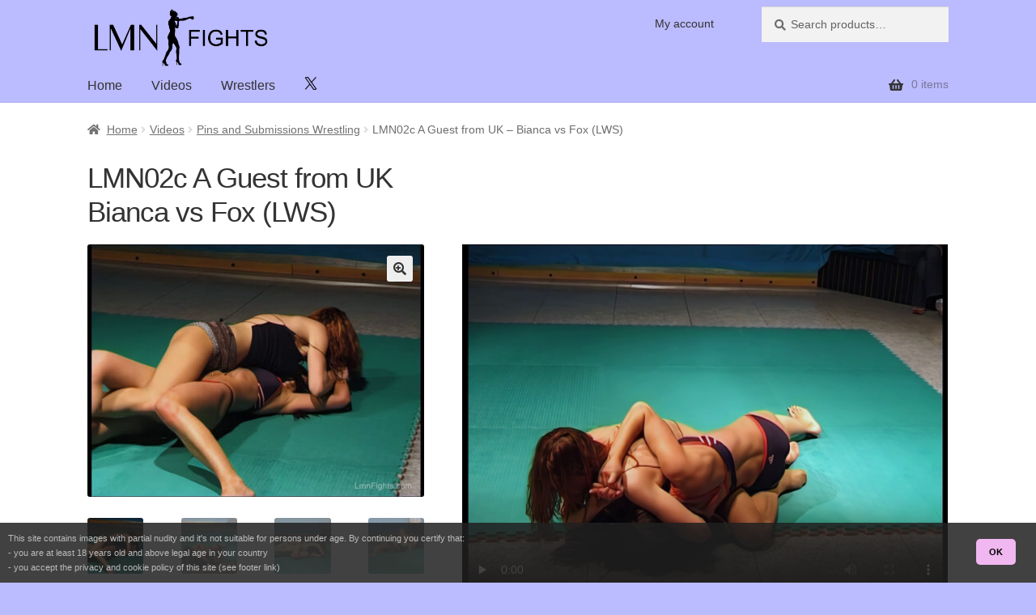

--- FILE ---
content_type: text/html; charset=UTF-8
request_url: https://www.lmnfights.com/lmn/video/lmn02c-guest-from-uk/
body_size: 13680
content:
<!doctype html>
<html lang="en-US">
<head>
<meta charset="UTF-8">
<meta name="viewport" content="width=device-width, initial-scale=1">
<link rel="profile" href="http://gmpg.org/xfn/11">
<link rel="pingback" href="https://www.lmnfights.com/lmn/xmlrpc.php">

<meta name='robots' content='index, follow, max-image-preview:large, max-snippet:-1, max-video-preview:-1' />
<meta name="rating" content="RTA-5042-1996-1400-1577-RTA"><script type="speculationrules">{"prefetch":[{"where":{"href_matches":["/lmn/video/*","/lmn/list/*"]},"eagerness":"moderate"}]}</script>
	<!-- This site is optimized with the Yoast SEO plugin v26.7 - https://yoast.com/wordpress/plugins/seo/ -->
	<title>LMN02c A Guest from UK - Bianca vs Fox (LWS) - LmnFights</title>
	<link rel="canonical" href="https://www.lmnfights.com/lmn/video/lmn02c-guest-from-uk/" />
	<meta property="og:locale" content="en_US" />
	<meta property="og:type" content="article" />
	<meta property="og:title" content="LMN02c A Guest from UK - Bianca vs Fox (LWS) - LmnFights" />
	<meta property="og:description" content="Bianca (LMN Fights, Italy &#8211; 168 cm, 54 Kg, miniskirt, top and pantyhose) vs Fox (LWS, London Wrestling Studio, UK &#8211; 161 cm, 51 Kg, blue/red bikini) Pins and submissions Pantyhose vs Bikini The tension of a battle between Italy and England. This is the first time LMN organizeswrestling matches jointly with another producer, in [&hellip;]" />
	<meta property="og:url" content="https://www.lmnfights.com/lmn/video/lmn02c-guest-from-uk/" />
	<meta property="og:site_name" content="LmnFights" />
	<meta property="article:modified_time" content="2025-09-23T11:39:51+00:00" />
	<meta property="og:image" content="https://www.lmnfights.com/lmn/wp-content/uploads/sites/4/LMN02c_04.jpg" />
	<meta property="og:image:width" content="1440" />
	<meta property="og:image:height" content="1080" />
	<meta property="og:image:type" content="image/jpeg" />
	<meta name="twitter:card" content="summary_large_image" />
	<script type="application/ld+json" class="yoast-schema-graph">{"@context":"https://schema.org","@graph":[{"@type":"WebPage","@id":"https://www.lmnfights.com/lmn/video/lmn02c-guest-from-uk/","url":"https://www.lmnfights.com/lmn/video/lmn02c-guest-from-uk/","name":"LMN02c A Guest from UK - Bianca vs Fox (LWS) - LmnFights","isPartOf":{"@id":"https://www.lmnfights.com/lmn/#website"},"primaryImageOfPage":{"@id":"https://www.lmnfights.com/lmn/video/lmn02c-guest-from-uk/#primaryimage"},"image":{"@id":"https://www.lmnfights.com/lmn/video/lmn02c-guest-from-uk/#primaryimage"},"thumbnailUrl":"https://www.lmnfights.com/lmn/wp-content/uploads/sites/4/LMN02c_04.jpg","datePublished":"2024-04-03T21:38:26+00:00","dateModified":"2025-09-23T11:39:51+00:00","breadcrumb":{"@id":"https://www.lmnfights.com/lmn/video/lmn02c-guest-from-uk/#breadcrumb"},"inLanguage":"en-US","potentialAction":[{"@type":"ReadAction","target":["https://www.lmnfights.com/lmn/video/lmn02c-guest-from-uk/"]}]},{"@type":"ImageObject","inLanguage":"en-US","@id":"https://www.lmnfights.com/lmn/video/lmn02c-guest-from-uk/#primaryimage","url":"https://www.lmnfights.com/lmn/wp-content/uploads/sites/4/LMN02c_04.jpg","contentUrl":"https://www.lmnfights.com/lmn/wp-content/uploads/sites/4/LMN02c_04.jpg","width":1440,"height":1080},{"@type":"BreadcrumbList","@id":"https://www.lmnfights.com/lmn/video/lmn02c-guest-from-uk/#breadcrumb","itemListElement":[{"@type":"ListItem","position":1,"name":"Home","item":"https://www.lmnfights.com/lmn/"},{"@type":"ListItem","position":2,"name":"Shop","item":"https://www.lmnfights.com/lmn/shop/"},{"@type":"ListItem","position":3,"name":"LMN02c A Guest from UK &#8211; Bianca vs Fox (LWS)"}]},{"@type":"WebSite","@id":"https://www.lmnfights.com/lmn/#website","url":"https://www.lmnfights.com/lmn/","name":"LmnFights","description":"Italian Women Wrestling since 2005","publisher":{"@id":"https://www.lmnfights.com/lmn/#organization"},"potentialAction":[{"@type":"SearchAction","target":{"@type":"EntryPoint","urlTemplate":"https://www.lmnfights.com/lmn/?s={search_term_string}"},"query-input":{"@type":"PropertyValueSpecification","valueRequired":true,"valueName":"search_term_string"}}],"inLanguage":"en-US"},{"@type":"Organization","@id":"https://www.lmnfights.com/lmn/#organization","name":"LmnFights","url":"https://www.lmnfights.com/lmn/","logo":{"@type":"ImageObject","inLanguage":"en-US","@id":"https://www.lmnfights.com/lmn/#/schema/logo/image/","url":"https://www.lmnfights.com/lmn/wp-content/uploads/sites/4/logo_LMN_450x150t.png","contentUrl":"https://www.lmnfights.com/lmn/wp-content/uploads/sites/4/logo_LMN_450x150t.png","width":450,"height":150,"caption":"LmnFights"},"image":{"@id":"https://www.lmnfights.com/lmn/#/schema/logo/image/"}}]}</script>
	<!-- / Yoast SEO plugin. -->


<link rel="alternate" title="oEmbed (JSON)" type="application/json+oembed" href="https://www.lmnfights.com/lmn/wp-json/oembed/1.0/embed?url=https%3A%2F%2Fwww.lmnfights.com%2Flmn%2Fvideo%2Flmn02c-guest-from-uk%2F" />
<link rel="alternate" title="oEmbed (XML)" type="text/xml+oembed" href="https://www.lmnfights.com/lmn/wp-json/oembed/1.0/embed?url=https%3A%2F%2Fwww.lmnfights.com%2Flmn%2Fvideo%2Flmn02c-guest-from-uk%2F&#038;format=xml" />
<style id='wp-img-auto-sizes-contain-inline-css'>
img:is([sizes=auto i],[sizes^="auto," i]){contain-intrinsic-size:3000px 1500px}
/*# sourceURL=wp-img-auto-sizes-contain-inline-css */
</style>
<style id='wp-block-library-inline-css'>
:root{--wp-block-synced-color:#7a00df;--wp-block-synced-color--rgb:122,0,223;--wp-bound-block-color:var(--wp-block-synced-color);--wp-editor-canvas-background:#ddd;--wp-admin-theme-color:#007cba;--wp-admin-theme-color--rgb:0,124,186;--wp-admin-theme-color-darker-10:#006ba1;--wp-admin-theme-color-darker-10--rgb:0,107,160.5;--wp-admin-theme-color-darker-20:#005a87;--wp-admin-theme-color-darker-20--rgb:0,90,135;--wp-admin-border-width-focus:2px}@media (min-resolution:192dpi){:root{--wp-admin-border-width-focus:1.5px}}.wp-element-button{cursor:pointer}:root .has-very-light-gray-background-color{background-color:#eee}:root .has-very-dark-gray-background-color{background-color:#313131}:root .has-very-light-gray-color{color:#eee}:root .has-very-dark-gray-color{color:#313131}:root .has-vivid-green-cyan-to-vivid-cyan-blue-gradient-background{background:linear-gradient(135deg,#00d084,#0693e3)}:root .has-purple-crush-gradient-background{background:linear-gradient(135deg,#34e2e4,#4721fb 50%,#ab1dfe)}:root .has-hazy-dawn-gradient-background{background:linear-gradient(135deg,#faaca8,#dad0ec)}:root .has-subdued-olive-gradient-background{background:linear-gradient(135deg,#fafae1,#67a671)}:root .has-atomic-cream-gradient-background{background:linear-gradient(135deg,#fdd79a,#004a59)}:root .has-nightshade-gradient-background{background:linear-gradient(135deg,#330968,#31cdcf)}:root .has-midnight-gradient-background{background:linear-gradient(135deg,#020381,#2874fc)}:root{--wp--preset--font-size--normal:16px;--wp--preset--font-size--huge:42px}.has-regular-font-size{font-size:1em}.has-larger-font-size{font-size:2.625em}.has-normal-font-size{font-size:var(--wp--preset--font-size--normal)}.has-huge-font-size{font-size:var(--wp--preset--font-size--huge)}.has-text-align-center{text-align:center}.has-text-align-left{text-align:left}.has-text-align-right{text-align:right}.has-fit-text{white-space:nowrap!important}#end-resizable-editor-section{display:none}.aligncenter{clear:both}.items-justified-left{justify-content:flex-start}.items-justified-center{justify-content:center}.items-justified-right{justify-content:flex-end}.items-justified-space-between{justify-content:space-between}.screen-reader-text{border:0;clip-path:inset(50%);height:1px;margin:-1px;overflow:hidden;padding:0;position:absolute;width:1px;word-wrap:normal!important}.screen-reader-text:focus{background-color:#ddd;clip-path:none;color:#444;display:block;font-size:1em;height:auto;left:5px;line-height:normal;padding:15px 23px 14px;text-decoration:none;top:5px;width:auto;z-index:100000}html :where(.has-border-color){border-style:solid}html :where([style*=border-top-color]){border-top-style:solid}html :where([style*=border-right-color]){border-right-style:solid}html :where([style*=border-bottom-color]){border-bottom-style:solid}html :where([style*=border-left-color]){border-left-style:solid}html :where([style*=border-width]){border-style:solid}html :where([style*=border-top-width]){border-top-style:solid}html :where([style*=border-right-width]){border-right-style:solid}html :where([style*=border-bottom-width]){border-bottom-style:solid}html :where([style*=border-left-width]){border-left-style:solid}html :where(img[class*=wp-image-]){height:auto;max-width:100%}:where(figure){margin:0 0 1em}html :where(.is-position-sticky){--wp-admin--admin-bar--position-offset:var(--wp-admin--admin-bar--height,0px)}@media screen and (max-width:600px){html :where(.is-position-sticky){--wp-admin--admin-bar--position-offset:0px}}

/*# sourceURL=wp-block-library-inline-css */
</style><link rel='stylesheet' id='wc-blocks-style-css' href='https://www.lmnfights.com/lmn/wp-content/plugins/woocommerce/assets/client/blocks/wc-blocks.css?x85552&amp;ver=wc-10.4.3' media='all' />
<style id='global-styles-inline-css'>
:root{--wp--preset--aspect-ratio--square: 1;--wp--preset--aspect-ratio--4-3: 4/3;--wp--preset--aspect-ratio--3-4: 3/4;--wp--preset--aspect-ratio--3-2: 3/2;--wp--preset--aspect-ratio--2-3: 2/3;--wp--preset--aspect-ratio--16-9: 16/9;--wp--preset--aspect-ratio--9-16: 9/16;--wp--preset--color--black: #000000;--wp--preset--color--cyan-bluish-gray: #abb8c3;--wp--preset--color--white: #ffffff;--wp--preset--color--pale-pink: #f78da7;--wp--preset--color--vivid-red: #cf2e2e;--wp--preset--color--luminous-vivid-orange: #ff6900;--wp--preset--color--luminous-vivid-amber: #fcb900;--wp--preset--color--light-green-cyan: #7bdcb5;--wp--preset--color--vivid-green-cyan: #00d084;--wp--preset--color--pale-cyan-blue: #8ed1fc;--wp--preset--color--vivid-cyan-blue: #0693e3;--wp--preset--color--vivid-purple: #9b51e0;--wp--preset--gradient--vivid-cyan-blue-to-vivid-purple: linear-gradient(135deg,rgb(6,147,227) 0%,rgb(155,81,224) 100%);--wp--preset--gradient--light-green-cyan-to-vivid-green-cyan: linear-gradient(135deg,rgb(122,220,180) 0%,rgb(0,208,130) 100%);--wp--preset--gradient--luminous-vivid-amber-to-luminous-vivid-orange: linear-gradient(135deg,rgb(252,185,0) 0%,rgb(255,105,0) 100%);--wp--preset--gradient--luminous-vivid-orange-to-vivid-red: linear-gradient(135deg,rgb(255,105,0) 0%,rgb(207,46,46) 100%);--wp--preset--gradient--very-light-gray-to-cyan-bluish-gray: linear-gradient(135deg,rgb(238,238,238) 0%,rgb(169,184,195) 100%);--wp--preset--gradient--cool-to-warm-spectrum: linear-gradient(135deg,rgb(74,234,220) 0%,rgb(151,120,209) 20%,rgb(207,42,186) 40%,rgb(238,44,130) 60%,rgb(251,105,98) 80%,rgb(254,248,76) 100%);--wp--preset--gradient--blush-light-purple: linear-gradient(135deg,rgb(255,206,236) 0%,rgb(152,150,240) 100%);--wp--preset--gradient--blush-bordeaux: linear-gradient(135deg,rgb(254,205,165) 0%,rgb(254,45,45) 50%,rgb(107,0,62) 100%);--wp--preset--gradient--luminous-dusk: linear-gradient(135deg,rgb(255,203,112) 0%,rgb(199,81,192) 50%,rgb(65,88,208) 100%);--wp--preset--gradient--pale-ocean: linear-gradient(135deg,rgb(255,245,203) 0%,rgb(182,227,212) 50%,rgb(51,167,181) 100%);--wp--preset--gradient--electric-grass: linear-gradient(135deg,rgb(202,248,128) 0%,rgb(113,206,126) 100%);--wp--preset--gradient--midnight: linear-gradient(135deg,rgb(2,3,129) 0%,rgb(40,116,252) 100%);--wp--preset--font-size--small: 14px;--wp--preset--font-size--medium: 23px;--wp--preset--font-size--large: 26px;--wp--preset--font-size--x-large: 42px;--wp--preset--font-size--normal: 16px;--wp--preset--font-size--huge: 37px;--wp--preset--spacing--20: 0.44rem;--wp--preset--spacing--30: 0.67rem;--wp--preset--spacing--40: 1rem;--wp--preset--spacing--50: 1.5rem;--wp--preset--spacing--60: 2.25rem;--wp--preset--spacing--70: 3.38rem;--wp--preset--spacing--80: 5.06rem;--wp--preset--shadow--natural: 6px 6px 9px rgba(0, 0, 0, 0.2);--wp--preset--shadow--deep: 12px 12px 50px rgba(0, 0, 0, 0.4);--wp--preset--shadow--sharp: 6px 6px 0px rgba(0, 0, 0, 0.2);--wp--preset--shadow--outlined: 6px 6px 0px -3px rgb(255, 255, 255), 6px 6px rgb(0, 0, 0);--wp--preset--shadow--crisp: 6px 6px 0px rgb(0, 0, 0);}:root :where(.is-layout-flow) > :first-child{margin-block-start: 0;}:root :where(.is-layout-flow) > :last-child{margin-block-end: 0;}:root :where(.is-layout-flow) > *{margin-block-start: 24px;margin-block-end: 0;}:root :where(.is-layout-constrained) > :first-child{margin-block-start: 0;}:root :where(.is-layout-constrained) > :last-child{margin-block-end: 0;}:root :where(.is-layout-constrained) > *{margin-block-start: 24px;margin-block-end: 0;}:root :where(.is-layout-flex){gap: 24px;}:root :where(.is-layout-grid){gap: 24px;}body .is-layout-flex{display: flex;}.is-layout-flex{flex-wrap: wrap;align-items: center;}.is-layout-flex > :is(*, div){margin: 0;}body .is-layout-grid{display: grid;}.is-layout-grid > :is(*, div){margin: 0;}.has-black-color{color: var(--wp--preset--color--black) !important;}.has-cyan-bluish-gray-color{color: var(--wp--preset--color--cyan-bluish-gray) !important;}.has-white-color{color: var(--wp--preset--color--white) !important;}.has-pale-pink-color{color: var(--wp--preset--color--pale-pink) !important;}.has-vivid-red-color{color: var(--wp--preset--color--vivid-red) !important;}.has-luminous-vivid-orange-color{color: var(--wp--preset--color--luminous-vivid-orange) !important;}.has-luminous-vivid-amber-color{color: var(--wp--preset--color--luminous-vivid-amber) !important;}.has-light-green-cyan-color{color: var(--wp--preset--color--light-green-cyan) !important;}.has-vivid-green-cyan-color{color: var(--wp--preset--color--vivid-green-cyan) !important;}.has-pale-cyan-blue-color{color: var(--wp--preset--color--pale-cyan-blue) !important;}.has-vivid-cyan-blue-color{color: var(--wp--preset--color--vivid-cyan-blue) !important;}.has-vivid-purple-color{color: var(--wp--preset--color--vivid-purple) !important;}.has-black-background-color{background-color: var(--wp--preset--color--black) !important;}.has-cyan-bluish-gray-background-color{background-color: var(--wp--preset--color--cyan-bluish-gray) !important;}.has-white-background-color{background-color: var(--wp--preset--color--white) !important;}.has-pale-pink-background-color{background-color: var(--wp--preset--color--pale-pink) !important;}.has-vivid-red-background-color{background-color: var(--wp--preset--color--vivid-red) !important;}.has-luminous-vivid-orange-background-color{background-color: var(--wp--preset--color--luminous-vivid-orange) !important;}.has-luminous-vivid-amber-background-color{background-color: var(--wp--preset--color--luminous-vivid-amber) !important;}.has-light-green-cyan-background-color{background-color: var(--wp--preset--color--light-green-cyan) !important;}.has-vivid-green-cyan-background-color{background-color: var(--wp--preset--color--vivid-green-cyan) !important;}.has-pale-cyan-blue-background-color{background-color: var(--wp--preset--color--pale-cyan-blue) !important;}.has-vivid-cyan-blue-background-color{background-color: var(--wp--preset--color--vivid-cyan-blue) !important;}.has-vivid-purple-background-color{background-color: var(--wp--preset--color--vivid-purple) !important;}.has-black-border-color{border-color: var(--wp--preset--color--black) !important;}.has-cyan-bluish-gray-border-color{border-color: var(--wp--preset--color--cyan-bluish-gray) !important;}.has-white-border-color{border-color: var(--wp--preset--color--white) !important;}.has-pale-pink-border-color{border-color: var(--wp--preset--color--pale-pink) !important;}.has-vivid-red-border-color{border-color: var(--wp--preset--color--vivid-red) !important;}.has-luminous-vivid-orange-border-color{border-color: var(--wp--preset--color--luminous-vivid-orange) !important;}.has-luminous-vivid-amber-border-color{border-color: var(--wp--preset--color--luminous-vivid-amber) !important;}.has-light-green-cyan-border-color{border-color: var(--wp--preset--color--light-green-cyan) !important;}.has-vivid-green-cyan-border-color{border-color: var(--wp--preset--color--vivid-green-cyan) !important;}.has-pale-cyan-blue-border-color{border-color: var(--wp--preset--color--pale-cyan-blue) !important;}.has-vivid-cyan-blue-border-color{border-color: var(--wp--preset--color--vivid-cyan-blue) !important;}.has-vivid-purple-border-color{border-color: var(--wp--preset--color--vivid-purple) !important;}.has-vivid-cyan-blue-to-vivid-purple-gradient-background{background: var(--wp--preset--gradient--vivid-cyan-blue-to-vivid-purple) !important;}.has-light-green-cyan-to-vivid-green-cyan-gradient-background{background: var(--wp--preset--gradient--light-green-cyan-to-vivid-green-cyan) !important;}.has-luminous-vivid-amber-to-luminous-vivid-orange-gradient-background{background: var(--wp--preset--gradient--luminous-vivid-amber-to-luminous-vivid-orange) !important;}.has-luminous-vivid-orange-to-vivid-red-gradient-background{background: var(--wp--preset--gradient--luminous-vivid-orange-to-vivid-red) !important;}.has-very-light-gray-to-cyan-bluish-gray-gradient-background{background: var(--wp--preset--gradient--very-light-gray-to-cyan-bluish-gray) !important;}.has-cool-to-warm-spectrum-gradient-background{background: var(--wp--preset--gradient--cool-to-warm-spectrum) !important;}.has-blush-light-purple-gradient-background{background: var(--wp--preset--gradient--blush-light-purple) !important;}.has-blush-bordeaux-gradient-background{background: var(--wp--preset--gradient--blush-bordeaux) !important;}.has-luminous-dusk-gradient-background{background: var(--wp--preset--gradient--luminous-dusk) !important;}.has-pale-ocean-gradient-background{background: var(--wp--preset--gradient--pale-ocean) !important;}.has-electric-grass-gradient-background{background: var(--wp--preset--gradient--electric-grass) !important;}.has-midnight-gradient-background{background: var(--wp--preset--gradient--midnight) !important;}.has-small-font-size{font-size: var(--wp--preset--font-size--small) !important;}.has-medium-font-size{font-size: var(--wp--preset--font-size--medium) !important;}.has-large-font-size{font-size: var(--wp--preset--font-size--large) !important;}.has-x-large-font-size{font-size: var(--wp--preset--font-size--x-large) !important;}
/*# sourceURL=global-styles-inline-css */
</style>

<style id='classic-theme-styles-inline-css'>
/*! This file is auto-generated */
.wp-block-button__link{color:#fff;background-color:#32373c;border-radius:9999px;box-shadow:none;text-decoration:none;padding:calc(.667em + 2px) calc(1.333em + 2px);font-size:1.125em}.wp-block-file__button{background:#32373c;color:#fff;text-decoration:none}
/*# sourceURL=/wp-includes/css/classic-themes.min.css */
</style>
<link rel='stylesheet' id='storefront-gutenberg-blocks-css' href='https://www.lmnfights.com/lmn/wp-content/themes/storefront/assets/css/base/gutenberg-blocks.css?x85552&amp;ver=4.6.2' media='all' />
<style id='storefront-gutenberg-blocks-inline-css'>

				.wp-block-button__link:not(.has-text-color) {
					color: #333333;
				}

				.wp-block-button__link:not(.has-text-color):hover,
				.wp-block-button__link:not(.has-text-color):focus,
				.wp-block-button__link:not(.has-text-color):active {
					color: #333333;
				}

				.wp-block-button__link:not(.has-background) {
					background-color: #eeeeee;
				}

				.wp-block-button__link:not(.has-background):hover,
				.wp-block-button__link:not(.has-background):focus,
				.wp-block-button__link:not(.has-background):active {
					border-color: #d5d5d5;
					background-color: #d5d5d5;
				}

				.wc-block-grid__products .wc-block-grid__product .wp-block-button__link {
					background-color: #eeeeee;
					border-color: #eeeeee;
					color: #333333;
				}

				.wp-block-quote footer,
				.wp-block-quote cite,
				.wp-block-quote__citation {
					color: #6d6d6d;
				}

				.wp-block-pullquote cite,
				.wp-block-pullquote footer,
				.wp-block-pullquote__citation {
					color: #6d6d6d;
				}

				.wp-block-image figcaption {
					color: #6d6d6d;
				}

				.wp-block-separator.is-style-dots::before {
					color: #333333;
				}

				.wp-block-file a.wp-block-file__button {
					color: #333333;
					background-color: #eeeeee;
					border-color: #eeeeee;
				}

				.wp-block-file a.wp-block-file__button:hover,
				.wp-block-file a.wp-block-file__button:focus,
				.wp-block-file a.wp-block-file__button:active {
					color: #333333;
					background-color: #d5d5d5;
				}

				.wp-block-code,
				.wp-block-preformatted pre {
					color: #6d6d6d;
				}

				.wp-block-table:not( .has-background ):not( .is-style-stripes ) tbody tr:nth-child(2n) td {
					background-color: #fdfdfd;
				}

				.wp-block-cover .wp-block-cover__inner-container h1:not(.has-text-color),
				.wp-block-cover .wp-block-cover__inner-container h2:not(.has-text-color),
				.wp-block-cover .wp-block-cover__inner-container h3:not(.has-text-color),
				.wp-block-cover .wp-block-cover__inner-container h4:not(.has-text-color),
				.wp-block-cover .wp-block-cover__inner-container h5:not(.has-text-color),
				.wp-block-cover .wp-block-cover__inner-container h6:not(.has-text-color) {
					color: #000000;
				}

				div.wc-block-components-price-slider__range-input-progress,
				.rtl .wc-block-components-price-slider__range-input-progress {
					--range-color: #7f54b3;
				}

				/* Target only IE11 */
				@media all and (-ms-high-contrast: none), (-ms-high-contrast: active) {
					.wc-block-components-price-slider__range-input-progress {
						background: #7f54b3;
					}
				}

				.wc-block-components-button:not(.is-link) {
					background-color: #333333;
					color: #ffffff;
				}

				.wc-block-components-button:not(.is-link):hover,
				.wc-block-components-button:not(.is-link):focus,
				.wc-block-components-button:not(.is-link):active {
					background-color: #1a1a1a;
					color: #ffffff;
				}

				.wc-block-components-button:not(.is-link):disabled {
					background-color: #333333;
					color: #ffffff;
				}

				.wc-block-cart__submit-container {
					background-color: #ffffff;
				}

				.wc-block-cart__submit-container::before {
					color: rgba(220,220,220,0.5);
				}

				.wc-block-components-order-summary-item__quantity {
					background-color: #ffffff;
					border-color: #6d6d6d;
					box-shadow: 0 0 0 2px #ffffff;
					color: #6d6d6d;
				}
			
/*# sourceURL=storefront-gutenberg-blocks-inline-css */
</style>
<link rel='stylesheet' id='photoswipe-css' href='https://www.lmnfights.com/lmn/wp-content/plugins/woocommerce/assets/css/photoswipe/photoswipe.min.css?x85552&amp;ver=10.4.3' media='all' />
<link rel='stylesheet' id='photoswipe-default-skin-css' href='https://www.lmnfights.com/lmn/wp-content/plugins/woocommerce/assets/css/photoswipe/default-skin/default-skin.min.css?x85552&amp;ver=10.4.3' media='all' />
<style id='woocommerce-inline-inline-css'>
.woocommerce form .form-row .required { visibility: visible; }
/*# sourceURL=woocommerce-inline-inline-css */
</style>
<link rel='stylesheet' id='storefront-style-css' href='https://www.lmnfights.com/lmn/wp-content/themes/storefront/style.css?x85552&amp;ver=4.6.2' media='all' />
<style id='storefront-style-inline-css'>

			.main-navigation ul li a,
			.site-title a,
			ul.menu li a,
			.site-branding h1 a,
			button.menu-toggle,
			button.menu-toggle:hover,
			.handheld-navigation .dropdown-toggle {
				color: #333333;
			}

			button.menu-toggle,
			button.menu-toggle:hover {
				border-color: #333333;
			}

			.main-navigation ul li a:hover,
			.main-navigation ul li:hover > a,
			.site-title a:hover,
			.site-header ul.menu li.current-menu-item > a {
				color: #747474;
			}

			table:not( .has-background ) th {
				background-color: #f8f8f8;
			}

			table:not( .has-background ) tbody td {
				background-color: #fdfdfd;
			}

			table:not( .has-background ) tbody tr:nth-child(2n) td,
			fieldset,
			fieldset legend {
				background-color: #fbfbfb;
			}

			.site-header,
			.secondary-navigation ul ul,
			.main-navigation ul.menu > li.menu-item-has-children:after,
			.secondary-navigation ul.menu ul,
			.storefront-handheld-footer-bar,
			.storefront-handheld-footer-bar ul li > a,
			.storefront-handheld-footer-bar ul li.search .site-search,
			button.menu-toggle,
			button.menu-toggle:hover {
				background-color: #bbbbff;
			}

			p.site-description,
			.site-header,
			.storefront-handheld-footer-bar {
				color: #333333;
			}

			button.menu-toggle:after,
			button.menu-toggle:before,
			button.menu-toggle span:before {
				background-color: #333333;
			}

			h1, h2, h3, h4, h5, h6, .wc-block-grid__product-title {
				color: #333333;
			}

			.widget h1 {
				border-bottom-color: #333333;
			}

			body,
			.secondary-navigation a {
				color: #6d6d6d;
			}

			.widget-area .widget a,
			.hentry .entry-header .posted-on a,
			.hentry .entry-header .post-author a,
			.hentry .entry-header .post-comments a,
			.hentry .entry-header .byline a {
				color: #727272;
			}

			a {
				color: #7f54b3;
			}

			a:focus,
			button:focus,
			.button.alt:focus,
			input:focus,
			textarea:focus,
			input[type="button"]:focus,
			input[type="reset"]:focus,
			input[type="submit"]:focus,
			input[type="email"]:focus,
			input[type="tel"]:focus,
			input[type="url"]:focus,
			input[type="password"]:focus,
			input[type="search"]:focus {
				outline-color: #7f54b3;
			}

			button, input[type="button"], input[type="reset"], input[type="submit"], .button, .widget a.button {
				background-color: #eeeeee;
				border-color: #eeeeee;
				color: #333333;
			}

			button:hover, input[type="button"]:hover, input[type="reset"]:hover, input[type="submit"]:hover, .button:hover, .widget a.button:hover {
				background-color: #d5d5d5;
				border-color: #d5d5d5;
				color: #333333;
			}

			button.alt, input[type="button"].alt, input[type="reset"].alt, input[type="submit"].alt, .button.alt, .widget-area .widget a.button.alt {
				background-color: #333333;
				border-color: #333333;
				color: #ffffff;
			}

			button.alt:hover, input[type="button"].alt:hover, input[type="reset"].alt:hover, input[type="submit"].alt:hover, .button.alt:hover, .widget-area .widget a.button.alt:hover {
				background-color: #1a1a1a;
				border-color: #1a1a1a;
				color: #ffffff;
			}

			.pagination .page-numbers li .page-numbers.current {
				background-color: #e6e6e6;
				color: #636363;
			}

			#comments .comment-list .comment-content .comment-text {
				background-color: #f8f8f8;
			}

			.site-footer {
				background-color: #bbbbff;
				color: #444444;
			}

			.site-footer a:not(.button):not(.components-button) {
				color: #222222;
			}

			.site-footer .storefront-handheld-footer-bar a:not(.button):not(.components-button) {
				color: #333333;
			}

			.site-footer h1, .site-footer h2, .site-footer h3, .site-footer h4, .site-footer h5, .site-footer h6, .site-footer .widget .widget-title, .site-footer .widget .widgettitle {
				color: #333333;
			}

			.page-template-template-homepage.has-post-thumbnail .type-page.has-post-thumbnail .entry-title {
				color: #000000;
			}

			.page-template-template-homepage.has-post-thumbnail .type-page.has-post-thumbnail .entry-content {
				color: #000000;
			}

			@media screen and ( min-width: 768px ) {
				.secondary-navigation ul.menu a:hover {
					color: #4c4c4c;
				}

				.secondary-navigation ul.menu a {
					color: #333333;
				}

				.main-navigation ul.menu ul.sub-menu,
				.main-navigation ul.nav-menu ul.children {
					background-color: #acacf0;
				}

				.site-header {
					border-bottom-color: #acacf0;
				}
			}

				.sp-fixed-width .site {
					background-color:#ffffff;
				}
			

				.checkout-slides .sp-checkout-control-nav li a:after {
					background-color:#ffffff;
					border: 4px solid #d7d7d7;
				}

				.checkout-slides .sp-checkout-control-nav li:nth-child(2) a.flex-active:after {
					border: 4px solid #d7d7d7;
				}

				.checkout-slides .sp-checkout-control-nav li a:before,
				.checkout-slides .sp-checkout-control-nav li:nth-child(2) a.flex-active:before  {
					background-color:#d7d7d7;
				}

				.checkout-slides .sp-checkout-control-nav li:nth-child(2) a:before {
					background-color:#ebebeb;
				}

				.checkout-slides .sp-checkout-control-nav li:nth-child(2) a:after {
					border: 4px solid #ebebeb;
				}
			
/*# sourceURL=storefront-style-inline-css */
</style>
<link rel='stylesheet' id='storefront-icons-css' href='https://www.lmnfights.com/lmn/wp-content/themes/storefront/assets/css/base/icons.css?x85552&amp;ver=4.6.2' media='all' />
<link rel='stylesheet' id='newsletter-css' href='https://www.lmnfights.com/lmn/wp-content/plugins/newsletter/style.css?x85552&amp;ver=9.1.0' media='all' />
<link rel='stylesheet' id='storefront-woocommerce-style-css' href='https://www.lmnfights.com/lmn/wp-content/themes/storefront/assets/css/woocommerce/woocommerce.css?x85552&amp;ver=4.6.2' media='all' />
<style id='storefront-woocommerce-style-inline-css'>
@font-face {
				font-family: star;
				src: url(https://www.lmnfights.com/lmn/wp-content/plugins/woocommerce/assets/fonts/star.eot);
				src:
					url(https://www.lmnfights.com/lmn/wp-content/plugins/woocommerce/assets/fonts/star.eot?#iefix) format("embedded-opentype"),
					url(https://www.lmnfights.com/lmn/wp-content/plugins/woocommerce/assets/fonts/star.woff) format("woff"),
					url(https://www.lmnfights.com/lmn/wp-content/plugins/woocommerce/assets/fonts/star.ttf) format("truetype"),
					url(https://www.lmnfights.com/lmn/wp-content/plugins/woocommerce/assets/fonts/star.svg#star) format("svg");
				font-weight: 400;
				font-style: normal;
			}
			@font-face {
				font-family: WooCommerce;
				src: url(https://www.lmnfights.com/lmn/wp-content/plugins/woocommerce/assets/fonts/WooCommerce.eot);
				src:
					url(https://www.lmnfights.com/lmn/wp-content/plugins/woocommerce/assets/fonts/WooCommerce.eot?#iefix) format("embedded-opentype"),
					url(https://www.lmnfights.com/lmn/wp-content/plugins/woocommerce/assets/fonts/WooCommerce.woff) format("woff"),
					url(https://www.lmnfights.com/lmn/wp-content/plugins/woocommerce/assets/fonts/WooCommerce.ttf) format("truetype"),
					url(https://www.lmnfights.com/lmn/wp-content/plugins/woocommerce/assets/fonts/WooCommerce.svg#WooCommerce) format("svg");
				font-weight: 400;
				font-style: normal;
			}

			a.cart-contents,
			.site-header-cart .widget_shopping_cart a {
				color: #333333;
			}

			a.cart-contents:hover,
			.site-header-cart .widget_shopping_cart a:hover,
			.site-header-cart:hover > li > a {
				color: #747474;
			}

			table.cart td.product-remove,
			table.cart td.actions {
				border-top-color: #ffffff;
			}

			.storefront-handheld-footer-bar ul li.cart .count {
				background-color: #333333;
				color: #bbbbff;
				border-color: #bbbbff;
			}

			.woocommerce-tabs ul.tabs li.active a,
			ul.products li.product .price,
			.onsale,
			.wc-block-grid__product-onsale,
			.widget_search form:before,
			.widget_product_search form:before {
				color: #6d6d6d;
			}

			.woocommerce-breadcrumb a,
			a.woocommerce-review-link,
			.product_meta a {
				color: #727272;
			}

			.wc-block-grid__product-onsale,
			.onsale {
				border-color: #6d6d6d;
			}

			.star-rating span:before,
			.quantity .plus, .quantity .minus,
			p.stars a:hover:after,
			p.stars a:after,
			.star-rating span:before,
			#payment .payment_methods li input[type=radio]:first-child:checked+label:before {
				color: #7f54b3;
			}

			.widget_price_filter .ui-slider .ui-slider-range,
			.widget_price_filter .ui-slider .ui-slider-handle {
				background-color: #7f54b3;
			}

			.order_details {
				background-color: #f8f8f8;
			}

			.order_details > li {
				border-bottom: 1px dotted #e3e3e3;
			}

			.order_details:before,
			.order_details:after {
				background: -webkit-linear-gradient(transparent 0,transparent 0),-webkit-linear-gradient(135deg,#f8f8f8 33.33%,transparent 33.33%),-webkit-linear-gradient(45deg,#f8f8f8 33.33%,transparent 33.33%)
			}

			#order_review {
				background-color: #ffffff;
			}

			#payment .payment_methods > li .payment_box,
			#payment .place-order {
				background-color: #fafafa;
			}

			#payment .payment_methods > li:not(.woocommerce-notice) {
				background-color: #f5f5f5;
			}

			#payment .payment_methods > li:not(.woocommerce-notice):hover {
				background-color: #f0f0f0;
			}

			.woocommerce-pagination .page-numbers li .page-numbers.current {
				background-color: #e6e6e6;
				color: #636363;
			}

			.wc-block-grid__product-onsale,
			.onsale,
			.woocommerce-pagination .page-numbers li .page-numbers:not(.current) {
				color: #6d6d6d;
			}

			p.stars a:before,
			p.stars a:hover~a:before,
			p.stars.selected a.active~a:before {
				color: #6d6d6d;
			}

			p.stars.selected a.active:before,
			p.stars:hover a:before,
			p.stars.selected a:not(.active):before,
			p.stars.selected a.active:before {
				color: #7f54b3;
			}

			.single-product div.product .woocommerce-product-gallery .woocommerce-product-gallery__trigger {
				background-color: #eeeeee;
				color: #333333;
			}

			.single-product div.product .woocommerce-product-gallery .woocommerce-product-gallery__trigger:hover {
				background-color: #d5d5d5;
				border-color: #d5d5d5;
				color: #333333;
			}

			.button.added_to_cart:focus,
			.button.wc-forward:focus {
				outline-color: #7f54b3;
			}

			.added_to_cart,
			.site-header-cart .widget_shopping_cart a.button,
			.wc-block-grid__products .wc-block-grid__product .wp-block-button__link {
				background-color: #eeeeee;
				border-color: #eeeeee;
				color: #333333;
			}

			.added_to_cart:hover,
			.site-header-cart .widget_shopping_cart a.button:hover,
			.wc-block-grid__products .wc-block-grid__product .wp-block-button__link:hover {
				background-color: #d5d5d5;
				border-color: #d5d5d5;
				color: #333333;
			}

			.added_to_cart.alt, .added_to_cart, .widget a.button.checkout {
				background-color: #333333;
				border-color: #333333;
				color: #ffffff;
			}

			.added_to_cart.alt:hover, .added_to_cart:hover, .widget a.button.checkout:hover {
				background-color: #1a1a1a;
				border-color: #1a1a1a;
				color: #ffffff;
			}

			.button.loading {
				color: #eeeeee;
			}

			.button.loading:hover {
				background-color: #eeeeee;
			}

			.button.loading:after {
				color: #333333;
			}

			@media screen and ( min-width: 768px ) {
				.site-header-cart .widget_shopping_cart,
				.site-header .product_list_widget li .quantity {
					color: #333333;
				}

				.site-header-cart .widget_shopping_cart .buttons,
				.site-header-cart .widget_shopping_cart .total {
					background-color: #b1b1f5;
				}

				.site-header-cart .widget_shopping_cart {
					background-color: #acacf0;
				}
			}
				.storefront-product-pagination a {
					color: #6d6d6d;
					background-color: #ffffff;
				}
				.storefront-sticky-add-to-cart {
					color: #6d6d6d;
					background-color: #ffffff;
				}

				.storefront-sticky-add-to-cart a:not(.button) {
					color: #333333;
				}

				.woocommerce-message {
					background-color: #0f834d !important;
					color: #ffffff !important;
				}

				.woocommerce-message a,
				.woocommerce-message a:hover,
				.woocommerce-message .button,
				.woocommerce-message .button:hover {
					color: #ffffff !important;
				}

				.woocommerce-info {
					background-color: #3D9CD2 !important;
					color: #ffffff !important;
				}

				.woocommerce-info a,
				.woocommerce-info a:hover,
				.woocommerce-info .button,
				.woocommerce-info .button:hover {
					color: #ffffff !important;
				}

				.woocommerce-error {
					background-color: #e2401c !important;
					color: #ffffff !important;
				}

				.woocommerce-error a,
				.woocommerce-error a:hover,
				.woocommerce-error .button,
				.woocommerce-error .button:hover {
					color: #ffffff !important;
				}

			

				.star-rating span:before,
				.star-rating:before {
					color: #FFA200 !important;
				}

				.star-rating:before {
					opacity: 0.25 !important;
				}
			
/*# sourceURL=storefront-woocommerce-style-inline-css */
</style>
<link rel='stylesheet' id='storefront-child-style-css' href='https://www.lmnfights.com/lmn/wp-content/themes/dww/style.css?x85552&amp;ver=1.2.2' media='all' />
<link rel='stylesheet' id='sp-header-frontend-css' href='https://www.lmnfights.com/lmn/wp-content/plugins/storefront-powerpack/includes/customizer/header/assets/css/sp-header-frontend.css?x85552&amp;ver=1.6.3' media='all' />
<link rel='stylesheet' id='sp-styles-css' href='https://www.lmnfights.com/lmn/wp-content/plugins/storefront-powerpack/assets/css/style.css?x85552&amp;ver=1.6.3' media='all' />
<link rel='stylesheet' id='site-specific-css-css' href='https://www.lmnfights.com/lmn/wp-content/themes/dww/site-LMN.css?x85552&amp;ver=6.9' media='all' />
<script src="https://www.lmnfights.com/lmn/wp-includes/js/jquery/jquery.min.js?x85552&amp;ver=3.7.1" id="jquery-core-js"></script>
<script src="https://www.lmnfights.com/lmn/wp-content/plugins/woocommerce/assets/js/jquery-blockui/jquery.blockUI.min.js?x85552&amp;ver=2.7.0-wc.10.4.3" id="wc-jquery-blockui-js" defer data-wp-strategy="defer"></script>
<script id="wc-add-to-cart-js-extra">
var wc_add_to_cart_params = {"ajax_url":"/lmn/wp-admin/admin-ajax.php","wc_ajax_url":"/lmn/?wc-ajax=%%endpoint%%","i18n_view_cart":"View cart","cart_url":"https://www.lmnfights.com/lmn/cart/","is_cart":"","cart_redirect_after_add":"yes"};
//# sourceURL=wc-add-to-cart-js-extra
</script>
<script src="https://www.lmnfights.com/lmn/wp-content/plugins/woocommerce/assets/js/frontend/add-to-cart.min.js?x85552&amp;ver=10.4.3" id="wc-add-to-cart-js" defer data-wp-strategy="defer"></script>
<script src="https://www.lmnfights.com/lmn/wp-content/plugins/woocommerce/assets/js/zoom/jquery.zoom.min.js?x85552&amp;ver=1.7.21-wc.10.4.3" id="wc-zoom-js" defer data-wp-strategy="defer"></script>
<script src="https://www.lmnfights.com/lmn/wp-content/plugins/woocommerce/assets/js/flexslider/jquery.flexslider.min.js?x85552&amp;ver=2.7.2-wc.10.4.3" id="wc-flexslider-js" defer data-wp-strategy="defer"></script>
<script src="https://www.lmnfights.com/lmn/wp-content/plugins/woocommerce/assets/js/photoswipe/photoswipe.min.js?x85552&amp;ver=4.1.1-wc.10.4.3" id="wc-photoswipe-js" defer data-wp-strategy="defer"></script>
<script src="https://www.lmnfights.com/lmn/wp-content/plugins/woocommerce/assets/js/photoswipe/photoswipe-ui-default.min.js?x85552&amp;ver=4.1.1-wc.10.4.3" id="wc-photoswipe-ui-default-js" defer data-wp-strategy="defer"></script>
<script id="wc-single-product-js-extra">
var wc_single_product_params = {"i18n_required_rating_text":"Please select a rating","i18n_rating_options":["1 of 5 stars","2 of 5 stars","3 of 5 stars","4 of 5 stars","5 of 5 stars"],"i18n_product_gallery_trigger_text":"View full-screen image gallery","review_rating_required":"yes","flexslider":{"rtl":false,"animation":"slide","smoothHeight":true,"directionNav":false,"controlNav":"thumbnails","slideshow":false,"animationSpeed":500,"animationLoop":false,"allowOneSlide":false},"zoom_enabled":"1","zoom_options":[],"photoswipe_enabled":"1","photoswipe_options":{"shareEl":false,"closeOnScroll":false,"history":false,"hideAnimationDuration":0,"showAnimationDuration":0},"flexslider_enabled":"1"};
//# sourceURL=wc-single-product-js-extra
</script>
<script src="https://www.lmnfights.com/lmn/wp-content/plugins/woocommerce/assets/js/frontend/single-product.min.js?x85552&amp;ver=10.4.3" id="wc-single-product-js" defer data-wp-strategy="defer"></script>
<script src="https://www.lmnfights.com/lmn/wp-content/plugins/woocommerce/assets/js/js-cookie/js.cookie.min.js?x85552&amp;ver=2.1.4-wc.10.4.3" id="wc-js-cookie-js" defer data-wp-strategy="defer"></script>
<script id="woocommerce-js-extra">
var woocommerce_params = {"ajax_url":"/lmn/wp-admin/admin-ajax.php","wc_ajax_url":"/lmn/?wc-ajax=%%endpoint%%","i18n_password_show":"Show password","i18n_password_hide":"Hide password"};
//# sourceURL=woocommerce-js-extra
</script>
<script src="https://www.lmnfights.com/lmn/wp-content/plugins/woocommerce/assets/js/frontend/woocommerce.min.js?x85552&amp;ver=10.4.3" id="woocommerce-js" defer data-wp-strategy="defer"></script>
<script id="wc-cart-fragments-js-extra">
var wc_cart_fragments_params = {"ajax_url":"/lmn/wp-admin/admin-ajax.php","wc_ajax_url":"/lmn/?wc-ajax=%%endpoint%%","cart_hash_key":"wc_cart_hash_3ba550c6a9fc316cf56a2ea36218eb35","fragment_name":"wc_fragments_3ba550c6a9fc316cf56a2ea36218eb35","request_timeout":"5000"};
//# sourceURL=wc-cart-fragments-js-extra
</script>
<script src="https://www.lmnfights.com/lmn/wp-content/plugins/woocommerce/assets/js/frontend/cart-fragments.min.js?x85552&amp;ver=10.4.3" id="wc-cart-fragments-js" defer data-wp-strategy="defer"></script>
<link rel="https://api.w.org/" href="https://www.lmnfights.com/lmn/wp-json/" /><link rel="alternate" title="JSON" type="application/json" href="https://www.lmnfights.com/lmn/wp-json/wp/v2/product/61" /><link rel='shortlink' href='https://www.lmnfights.com/lmn/?p=61' />
	<noscript><style>.woocommerce-product-gallery{ opacity: 1 !important; }</style></noscript>
	<link rel="icon" href="https://www.lmnfights.com/lmn/wp-content/uploads/sites/4/cropped-favicon-lmn-512-150x150.jpg" sizes="32x32" />
<link rel="icon" href="https://www.lmnfights.com/lmn/wp-content/uploads/sites/4/cropped-favicon-lmn-512-416x416.jpg" sizes="192x192" />
<link rel="apple-touch-icon" href="https://www.lmnfights.com/lmn/wp-content/uploads/sites/4/cropped-favicon-lmn-512-416x416.jpg" />
<meta name="msapplication-TileImage" content="https://www.lmnfights.com/lmn/wp-content/uploads/sites/4/cropped-favicon-lmn-512-416x416.jpg" />
</head>

<body class="wp-singular product-template-default single single-product postid-61 wp-custom-logo wp-embed-responsive wp-theme-storefront wp-child-theme-dww theme-storefront woocommerce woocommerce-page woocommerce-no-js group-blog storefront-secondary-navigation storefront-align-wide right-sidebar woocommerce-active sp-distraction-free-checkout storefront-full-width-content sp-shop-alignment-center">



<div id="page" class="hfeed site">
	
	<header id="masthead" class="site-header" role="banner" style="">

		<div class="col-full">		<a class="skip-link screen-reader-text" href="#site-navigation">Skip to navigation</a>
		<a class="skip-link screen-reader-text" href="#content">Skip to content</a>
				<div class="site-branding">
			<a href="https://www.lmnfights.com/lmn/" class="custom-logo-link" rel="home"><img width="450" height="150" src="https://www.lmnfights.com/lmn/wp-content/uploads/sites/4/logo_LMN_450x150t.png" class="custom-logo" alt="LmnFights" decoding="async" fetchpriority="high" srcset="https://www.lmnfights.com/lmn/wp-content/uploads/sites/4/logo_LMN_450x150t.png 450w, https://www.lmnfights.com/lmn/wp-content/uploads/sites/4/logo_LMN_450x150t-416x139.png 416w" sizes="(max-width: 450px) 100vw, 450px" /></a>		</div>
					<nav class="secondary-navigation" role="navigation" aria-label="Secondary Navigation">
				<div class="menu-secondary-menu-top-container"><ul id="menu-secondary-menu-top" class="menu"><li id="menu-item-44" class="menu-item menu-item-type-post_type menu-item-object-page menu-item-44"><a href="https://www.lmnfights.com/lmn/my-account/">My account</a></li>
</ul></div>			</nav><!-- #site-navigation -->
						<div class="site-search">
				<div class="widget woocommerce widget_product_search"><form role="search" method="get" class="woocommerce-product-search" action="https://www.lmnfights.com/lmn/">
	<label class="screen-reader-text" for="woocommerce-product-search-field-0">Search for:</label>
	<input type="search" id="woocommerce-product-search-field-0" class="search-field" placeholder="Search products&hellip;" value="" name="s" />
	<button type="submit" value="Search" class="">Search</button>
	<input type="hidden" name="post_type" value="product" />
</form>
</div>			</div>
			</div><div class="storefront-primary-navigation"><div class="col-full">		<nav id="site-navigation" class="main-navigation" role="navigation" aria-label="Primary Navigation">
		<button id="site-navigation-menu-toggle" class="menu-toggle" aria-controls="site-navigation" aria-expanded="false"><span>Menu</span></button>
			<div class="primary-navigation"><ul id="menu-main-menu" class="menu"><li id="menu-item-42" class="menu-item menu-item-type-custom menu-item-object-custom menu-item-42"><a href="/lmn">Home</a></li>
<li id="menu-item-56" class="menu-item menu-item-type-custom menu-item-object-custom menu-item-56"><a href="/lmn/list/video/">Videos</a></li>
<li id="menu-item-57" class="menu-item menu-item-type-custom menu-item-object-custom menu-item-57"><a href="/lmn/list/wrestlers/">Wrestlers</a></li>
<li id="menu-item-129" class="menu-item menu-item-type-custom menu-item-object-custom menu-item-129"><a target="_blank" href="https://twitter.com/LMNfights"><img src="/static/other/twitter24.png" width=16 height=16 style="display:inline-block;" alt="Twitter X"></a></li>
</ul></div><div class="handheld-navigation"><ul id="menu-main-menu-1" class="menu"><li class="menu-item menu-item-type-custom menu-item-object-custom menu-item-42"><a href="/lmn">Home</a></li>
<li class="menu-item menu-item-type-custom menu-item-object-custom menu-item-56"><a href="/lmn/list/video/">Videos</a></li>
<li class="menu-item menu-item-type-custom menu-item-object-custom menu-item-57"><a href="/lmn/list/wrestlers/">Wrestlers</a></li>
<li class="menu-item menu-item-type-custom menu-item-object-custom menu-item-129"><a target="_blank" href="https://twitter.com/LMNfights"><img src="/static/other/twitter24.png" width=16 height=16 style="display:inline-block;" alt="Twitter X"></a></li>
</ul></div>		</nav><!-- #site-navigation -->
				<ul id="site-header-cart" class="site-header-cart menu">
			<li class="">
							<a class="cart-contents" href="https://www.lmnfights.com/lmn/cart/" title="View your shopping cart">
								<span class="woocommerce-Price-amount amount"><span class="woocommerce-Price-currencySymbol">&#036;</span>0.00</span> <span class="count">0 items</span>
			</a>
					</li>
			<li>
				<div class="widget woocommerce widget_shopping_cart"><div class="widget_shopping_cart_content"></div></div>			</li>
		</ul>
			</div></div>
	</header><!-- #masthead -->

	<div class="storefront-breadcrumb"><div class="col-full"><nav class="woocommerce-breadcrumb" aria-label="breadcrumbs"><a href="https://www.lmnfights.com/lmn">Home</a><span class="breadcrumb-separator"> / </span><a href="https://www.lmnfights.com/lmn/list/video/">Videos</a><span class="breadcrumb-separator"> / </span><a href="https://www.lmnfights.com/lmn/list/video/pins-and-submissions/">Pins and Submissions Wrestling</a><span class="breadcrumb-separator"> / </span>LMN02c A Guest from UK &#8211; Bianca vs Fox (LWS)</nav></div></div>
	<div id="content" class="site-content" tabindex="-1">
		<div class="col-full">

		<div class="woocommerce"></div>
			<div id="primary" class="content-area">
			<main id="main" class="site-main" role="main">
		
					
			<h1 class="product_title entry-title">
	LMN02c A Guest from UK<br>Bianca vs Fox (LWS)</h1>
<div class="woocommerce-notices-wrapper"></div><div id="product-61" class="product type-product post-61 status-publish first instock product_cat-bianca product_cat-fox product_cat-bikini-wrestling product_cat-pins-and-submissions product_cat-special-dress product_tag-lws product_tag-pantyhose product_tag-visiting has-post-thumbnail downloadable virtual sold-individually purchasable product-type-simple">

	<div class="woocommerce-product-gallery woocommerce-product-gallery--with-images woocommerce-product-gallery--columns-4 images" data-columns="4" style="opacity: 0; transition: opacity .25s ease-in-out;">
	<div class="woocommerce-product-gallery__wrapper">
		<div data-thumb="https://www.lmnfights.com/lmn/wp-content/uploads/sites/4/LMN02c_04-150x150.jpg" data-thumb-alt="LMN02c A Guest from UK - Bianca vs Fox (LWS)" data-thumb-srcset=""  data-thumb-sizes="(max-width: 100px) 100vw, 100px" class="woocommerce-product-gallery__image"><a href="https://www.lmnfights.com/lmn/wp-content/uploads/sites/4/LMN02c_04.jpg"><img width="416" height="312" src="https://www.lmnfights.com/lmn/wp-content/uploads/sites/4/LMN02c_04-416x312.jpg" class="wp-post-image" alt="LMN02c A Guest from UK - Bianca vs Fox (LWS)" data-caption="" data-src="https://www.lmnfights.com/lmn/wp-content/uploads/sites/4/LMN02c_04.jpg" data-large_image="https://www.lmnfights.com/lmn/wp-content/uploads/sites/4/LMN02c_04.jpg" data-large_image_width="1440" data-large_image_height="1080" decoding="async" srcset="https://www.lmnfights.com/lmn/wp-content/uploads/sites/4/LMN02c_04-416x312.jpg 416w, https://www.lmnfights.com/lmn/wp-content/uploads/sites/4/LMN02c_04-1024x768.jpg 1024w, https://www.lmnfights.com/lmn/wp-content/uploads/sites/4/LMN02c_04-768x576.jpg 768w, https://www.lmnfights.com/lmn/wp-content/uploads/sites/4/LMN02c_04.jpg 1440w" sizes="(max-width: 416px) 100vw, 416px" /></a></div><div data-thumb="https://www.lmnfights.com/lmn/wp-content/uploads/sites/4/LMN02c_03-150x150.jpg" data-thumb-alt="LMN02c A Guest from UK - Bianca vs Fox (LWS) - Image 2" data-thumb-srcset=""  data-thumb-sizes="(max-width: 100px) 100vw, 100px" class="woocommerce-product-gallery__image"><a href="https://www.lmnfights.com/lmn/wp-content/uploads/sites/4/LMN02c_03.jpg"><img width="416" height="312" src="https://www.lmnfights.com/lmn/wp-content/uploads/sites/4/LMN02c_03-416x312.jpg" class="" alt="LMN02c A Guest from UK - Bianca vs Fox (LWS) - Image 2" data-caption="" data-src="https://www.lmnfights.com/lmn/wp-content/uploads/sites/4/LMN02c_03.jpg" data-large_image="https://www.lmnfights.com/lmn/wp-content/uploads/sites/4/LMN02c_03.jpg" data-large_image_width="1440" data-large_image_height="1080" decoding="async" srcset="https://www.lmnfights.com/lmn/wp-content/uploads/sites/4/LMN02c_03-416x312.jpg 416w, https://www.lmnfights.com/lmn/wp-content/uploads/sites/4/LMN02c_03-1024x768.jpg 1024w, https://www.lmnfights.com/lmn/wp-content/uploads/sites/4/LMN02c_03-768x576.jpg 768w, https://www.lmnfights.com/lmn/wp-content/uploads/sites/4/LMN02c_03.jpg 1440w" sizes="(max-width: 416px) 100vw, 416px" /></a></div><div data-thumb="https://www.lmnfights.com/lmn/wp-content/uploads/sites/4/LMN02c_05-150x150.jpg" data-thumb-alt="LMN02c A Guest from UK - Bianca vs Fox (LWS) - Image 3" data-thumb-srcset=""  data-thumb-sizes="(max-width: 100px) 100vw, 100px" class="woocommerce-product-gallery__image"><a href="https://www.lmnfights.com/lmn/wp-content/uploads/sites/4/LMN02c_05.jpg"><img width="416" height="312" src="https://www.lmnfights.com/lmn/wp-content/uploads/sites/4/LMN02c_05-416x312.jpg" class="" alt="LMN02c A Guest from UK - Bianca vs Fox (LWS) - Image 3" data-caption="" data-src="https://www.lmnfights.com/lmn/wp-content/uploads/sites/4/LMN02c_05.jpg" data-large_image="https://www.lmnfights.com/lmn/wp-content/uploads/sites/4/LMN02c_05.jpg" data-large_image_width="1440" data-large_image_height="1080" decoding="async" srcset="https://www.lmnfights.com/lmn/wp-content/uploads/sites/4/LMN02c_05-416x312.jpg 416w, https://www.lmnfights.com/lmn/wp-content/uploads/sites/4/LMN02c_05-1024x768.jpg 1024w, https://www.lmnfights.com/lmn/wp-content/uploads/sites/4/LMN02c_05-768x576.jpg 768w, https://www.lmnfights.com/lmn/wp-content/uploads/sites/4/LMN02c_05.jpg 1440w" sizes="(max-width: 416px) 100vw, 416px" /></a></div><div data-thumb="https://www.lmnfights.com/lmn/wp-content/uploads/sites/4/LMN02c_06-150x150.jpg" data-thumb-alt="LMN02c A Guest from UK - Bianca vs Fox (LWS) - Image 4" data-thumb-srcset=""  data-thumb-sizes="(max-width: 100px) 100vw, 100px" class="woocommerce-product-gallery__image"><a href="https://www.lmnfights.com/lmn/wp-content/uploads/sites/4/LMN02c_06.jpg"><img width="416" height="312" src="https://www.lmnfights.com/lmn/wp-content/uploads/sites/4/LMN02c_06-416x312.jpg" class="" alt="LMN02c A Guest from UK - Bianca vs Fox (LWS) - Image 4" data-caption="" data-src="https://www.lmnfights.com/lmn/wp-content/uploads/sites/4/LMN02c_06.jpg" data-large_image="https://www.lmnfights.com/lmn/wp-content/uploads/sites/4/LMN02c_06.jpg" data-large_image_width="1440" data-large_image_height="1080" decoding="async" loading="lazy" srcset="https://www.lmnfights.com/lmn/wp-content/uploads/sites/4/LMN02c_06-416x312.jpg 416w, https://www.lmnfights.com/lmn/wp-content/uploads/sites/4/LMN02c_06-1024x768.jpg 1024w, https://www.lmnfights.com/lmn/wp-content/uploads/sites/4/LMN02c_06-768x576.jpg 768w, https://www.lmnfights.com/lmn/wp-content/uploads/sites/4/LMN02c_06.jpg 1440w" sizes="auto, (max-width: 416px) 100vw, 416px" /></a></div><div data-thumb="https://www.lmnfights.com/lmn/wp-content/uploads/sites/4/LMN02c_07-150x150.jpg" data-thumb-alt="LMN02c A Guest from UK - Bianca vs Fox (LWS) - Image 5" data-thumb-srcset=""  data-thumb-sizes="(max-width: 100px) 100vw, 100px" class="woocommerce-product-gallery__image"><a href="https://www.lmnfights.com/lmn/wp-content/uploads/sites/4/LMN02c_07.jpg"><img width="416" height="312" src="https://www.lmnfights.com/lmn/wp-content/uploads/sites/4/LMN02c_07-416x312.jpg" class="" alt="LMN02c A Guest from UK - Bianca vs Fox (LWS) - Image 5" data-caption="" data-src="https://www.lmnfights.com/lmn/wp-content/uploads/sites/4/LMN02c_07.jpg" data-large_image="https://www.lmnfights.com/lmn/wp-content/uploads/sites/4/LMN02c_07.jpg" data-large_image_width="1440" data-large_image_height="1080" decoding="async" loading="lazy" srcset="https://www.lmnfights.com/lmn/wp-content/uploads/sites/4/LMN02c_07-416x312.jpg 416w, https://www.lmnfights.com/lmn/wp-content/uploads/sites/4/LMN02c_07-1024x768.jpg 1024w, https://www.lmnfights.com/lmn/wp-content/uploads/sites/4/LMN02c_07-768x576.jpg 768w, https://www.lmnfights.com/lmn/wp-content/uploads/sites/4/LMN02c_07.jpg 1440w" sizes="auto, (max-width: 416px) 100vw, 416px" /></a></div><div data-thumb="https://www.lmnfights.com/lmn/wp-content/uploads/sites/4/LMN02c_01-150x150.jpg" data-thumb-alt="LMN02c A Guest from UK - Bianca vs Fox (LWS) - Image 6" data-thumb-srcset=""  data-thumb-sizes="(max-width: 100px) 100vw, 100px" class="woocommerce-product-gallery__image"><a href="https://www.lmnfights.com/lmn/wp-content/uploads/sites/4/LMN02c_01.jpg"><img width="416" height="312" src="https://www.lmnfights.com/lmn/wp-content/uploads/sites/4/LMN02c_01-416x312.jpg" class="" alt="LMN02c A Guest from UK - Bianca vs Fox (LWS) - Image 6" data-caption="" data-src="https://www.lmnfights.com/lmn/wp-content/uploads/sites/4/LMN02c_01.jpg" data-large_image="https://www.lmnfights.com/lmn/wp-content/uploads/sites/4/LMN02c_01.jpg" data-large_image_width="1440" data-large_image_height="1080" decoding="async" loading="lazy" srcset="https://www.lmnfights.com/lmn/wp-content/uploads/sites/4/LMN02c_01-416x312.jpg 416w, https://www.lmnfights.com/lmn/wp-content/uploads/sites/4/LMN02c_01-1024x768.jpg 1024w, https://www.lmnfights.com/lmn/wp-content/uploads/sites/4/LMN02c_01-768x576.jpg 768w, https://www.lmnfights.com/lmn/wp-content/uploads/sites/4/LMN02c_01.jpg 1440w" sizes="auto, (max-width: 416px) 100vw, 416px" /></a></div><div data-thumb="https://www.lmnfights.com/lmn/wp-content/uploads/sites/4/LMN02c_02-150x150.jpg" data-thumb-alt="LMN02c A Guest from UK - Bianca vs Fox (LWS) - Image 7" data-thumb-srcset=""  data-thumb-sizes="(max-width: 100px) 100vw, 100px" class="woocommerce-product-gallery__image"><a href="https://www.lmnfights.com/lmn/wp-content/uploads/sites/4/LMN02c_02.jpg"><img width="416" height="312" src="https://www.lmnfights.com/lmn/wp-content/uploads/sites/4/LMN02c_02-416x312.jpg" class="" alt="LMN02c A Guest from UK - Bianca vs Fox (LWS) - Image 7" data-caption="" data-src="https://www.lmnfights.com/lmn/wp-content/uploads/sites/4/LMN02c_02.jpg" data-large_image="https://www.lmnfights.com/lmn/wp-content/uploads/sites/4/LMN02c_02.jpg" data-large_image_width="1440" data-large_image_height="1080" decoding="async" loading="lazy" srcset="https://www.lmnfights.com/lmn/wp-content/uploads/sites/4/LMN02c_02-416x312.jpg 416w, https://www.lmnfights.com/lmn/wp-content/uploads/sites/4/LMN02c_02-1024x768.jpg 1024w, https://www.lmnfights.com/lmn/wp-content/uploads/sites/4/LMN02c_02-768x576.jpg 768w, https://www.lmnfights.com/lmn/wp-content/uploads/sites/4/LMN02c_02.jpg 1440w" sizes="auto, (max-width: 416px) 100vw, 416px" /></a></div>	</div>
</div>

	<div class="summary entry-summary">
		<div style="width:100%; max-width:600px; aspect-ratio:600/338; margin:0 auto;">
  <video id="vidPreview" controls preload="none" data-setup='{}' poster="https://www.lmnfights.com/lmn/wp-content/uploads/sites/4/LMN02c_03.jpg">
    <source src="//www.lmnfights.com/static/preview/LMN02c_Bianca_vs_Fox_Preview.mp4" type="video/mp4" />
  </video>
<script type="application/ld+json">
{
 "@context": "https://schema.org",
 "@type": "VideoObject",
 "name": "LMN02c A Guest from UK - Bianca vs Fox (LWS)",
 "description": "Bianca (LMN Fights, Italy - 168 cm, 54 Kg, miniskirt, top and pantyhose) vs Fox (LWS, London Wrestling Studio, UK - 161 cm, 51 Kg, blue/red bikini) Pins and submissions Pantyhose vs Bikini The tension",
 "thumbnailUrl": "https://www.lmnfights.com/lmn/wp-content/uploads/sites/4/LMN02c_03.jpg",
 "uploadDate": "2024-04-03T21:38:26+00:00",
 "contentUrl": "//www.lmnfights.com/static/preview/LMN02c_Bianca_vs_Fox_Preview.mp4",
 "isFamilyFriendly": "False",
 "copyrightNotice": "LMN Fights"
}
</script>
</div>
<p class="price"><span class="woocommerce-Price-amount amount"><bdi><span class="woocommerce-Price-currencySymbol">&#36;</span>9.99</bdi></span></p>

	
	<form class="cart" action="https://www.lmnfights.com/lmn/video/lmn02c-guest-from-uk/" method="post" enctype='multipart/form-data'>
		
		<div class="quantity">
		<label class="screen-reader-text" for="quantity_696cbe6bf0923">LMN02c A Guest from UK - Bianca vs Fox (LWS) quantity</label>
	<input
		type="hidden"
				id="quantity_696cbe6bf0923"
		class="input-text qty text"
		name="quantity"
		value="1"
		aria-label="Product quantity"
				min="1"
					max="1"
							step="1"
			placeholder=""
			inputmode="numeric"
			autocomplete="off"
			/>
	</div>

		<button type="submit" name="add-to-cart" value="61" class="single_add_to_cart_button button alt">Add to cart</button>

			</form>

	
	</div>

	<div class="clear"></div><hr><div class=""><div class="dww-prod-girls"><div class="dww-prod-image"><a href="https://www.lmnfights.com/lmn/list/wrestlers/a-d/bianca/"><img src="https://www.lmnfights.com/lmn/wp-content/uploads/sites/4/wrestler/wrestler-Bianca-416x554.jpg" alt="Bianca"></a></div><div class="dww-prod-text">Bianca</div></div><div class="dww-prod-girls"><div class="dww-prod-image"><a href="https://www.lmnfights.com/lmn/list/wrestlers/e-i/fox/"><img src="https://www.lmnfights.com/lmn/wp-content/uploads/sites/4/wrestler/wrestler-Fox-416x554.jpg" alt="Fox"></a></div><div class="dww-prod-text">Fox</div></div></div><div><div class="dww-prod-categ"><div class="dww-prod-image"><a href="https://www.lmnfights.com/lmn/list/video/special-dress/"><img src="https://www.lmnfights.com/lmn/wp-content/uploads/sites/4/categ/categ-special-dress-416x312.jpg" alt="Special Dress"></a></div><div class="dww-prod-text">Special Dress</div></div><div class="dww-prod-categ"><div class="dww-prod-image"><a href="https://www.lmnfights.com/lmn/list/video/pins-and-submissions/"><img src="https://www.lmnfights.com/lmn/wp-content/uploads/sites/4/categ/categ-pins-wrestling-416x312.jpg" alt="Pins and Submissions Wrestling"></a></div><div class="dww-prod-text">Pins and Submissions Wrestling</div></div><div class="dww-prod-categ"><div class="dww-prod-image"><a href="https://www.lmnfights.com/lmn/list/video/bikini-wrestling/"><img src="https://www.lmnfights.com/lmn/wp-content/uploads/sites/4/categ/categ-bikini-wrestling-416x312.jpg" alt="Non-Topless Wrestling"></a></div><div class="dww-prod-text">Non-Topless Wrestling</div></div><div class="tagged_as" style="clear:right;text-align:right;">Tags: <a href="https://www.lmnfights.com/lmn/product-tag/lws/" rel="tag">lws</a>, <a href="https://www.lmnfights.com/lmn/product-tag/pantyhose/" rel="tag">pantyhose</a>, <a href="https://www.lmnfights.com/lmn/product-tag/visiting/" rel="tag">visiting</a></div></div><div class="clear"></div>
	<h2>Description</h2>

<p data-pm-slice="1 1 []">Bianca (LMN Fights, Italy &#8211; 168 cm, 54 Kg, miniskirt, top and pantyhose) vs<br />
Fox (LWS, London Wrestling Studio, UK &#8211; 161 cm, 51 Kg, blue/red bikini)<br />
Pins and submissions</p>
<p>Pantyhose vs Bikini</p>
<p>The tension of a battle between Italy and England. This is the first time LMN organizeswrestling matches jointly with another producer, in this case London Wrestling Studio (LWS) from London.<br />
The match is fought with scissors and headlocks, without too many fancy moves but with the sole goal of scoring points. Fox has a slight disadvantage because of a hand injury from the previous day, but she fights with full determination and when time is over both girls have scored some submissions. Bianca wears pantyhose and a skirt in this match.</p>

	<h2>Additional information</h2>

<table class="woocommerce-product-attributes shop_attributes" aria-label="Product Details">
			<tr class="woocommerce-product-attributes-item woocommerce-product-attributes-item--0">
			<th class="woocommerce-product-attributes-item__label" scope="row">Duration</th>
			<td class="woocommerce-product-attributes-item__value">14 minutes</td>
		</tr>
			<tr class="woocommerce-product-attributes-item woocommerce-product-attributes-item--attribute_pa_format">
			<th class="woocommerce-product-attributes-item__label" scope="row">Video Quality</th>
			<td class="woocommerce-product-attributes-item__value"><p>1440x1080p50</p>
</td>
		</tr>
	</table>
</div>


		
				</main><!-- #main -->
		</div><!-- #primary -->

		
	

		</div><!-- .col-full -->
	</div><!-- #content -->

	
	<footer id="colophon" class="site-footer" role="contentinfo">
		<div class="col-full">

							<div class="footer-widgets row-1 col-2 fix">
									<div class="block footer-widget-1">
						<div id="block-7" class="widget widget_block"><a href="/lmn/about/">About LMN</a><br>
<a href="/lmn/about/videos/">Purchasing and Video Info</a><br>
<a href="/lmn/about/contact-us/">Contacts</a></div>					</div>
											<div class="block footer-widget-2">
						<div id="block-8" class="widget widget_block"><a href="/lmn/about/terms-and-conditions/">Terms and Conditions</a><br>
<a href="/lmn/about/links/">Links</a><br></div>					</div>
									</div><!-- .footer-widgets.row-1 -->
				<div class="site-info" style="text-align:center; font-size:0.8em;">
  All models were at least 18 years of age when these visual depictions were created. Proof is kept on file.<br>
Copyright &copy; 2005-2026 D&#x200a;W&#x200a;W Productions Srl - p.i. 0386008&#x200a;0120 - <a href="/lmn/about/legal/">Legal</a></div>
		<div class="storefront-handheld-footer-bar">
			<ul class="columns-3">
									<li class="my-account">
						<a href="https://www.lmnfights.com/lmn/my-account/">My Account</a>					</li>
									<li class="search">
						<a href="">Search</a>			<div class="site-search">
				<div class="widget woocommerce widget_product_search"><form role="search" method="get" class="woocommerce-product-search" action="https://www.lmnfights.com/lmn/">
	<label class="screen-reader-text" for="woocommerce-product-search-field-1">Search for:</label>
	<input type="search" id="woocommerce-product-search-field-1" class="search-field" placeholder="Search products&hellip;" value="" name="s" />
	<button type="submit" value="Search" class="">Search</button>
	<input type="hidden" name="post_type" value="product" />
</form>
</div>			</div>
								</li>
									<li class="cart">
									<a class="footer-cart-contents" href="https://www.lmnfights.com/lmn/cart/">Cart				<span class="count">0</span>
			</a>
							</li>
							</ul>
		</div>
		
		</div><!-- .col-full -->
	</footer><!-- #colophon -->

	
</div><!-- #page -->

<script type="speculationrules">
{"prefetch":[{"source":"document","where":{"and":[{"href_matches":"/lmn/*"},{"not":{"href_matches":["/lmn/wp-*.php","/lmn/wp-admin/*","/lmn/wp-content/uploads/sites/4/*","/lmn/wp-content/*","/lmn/wp-content/plugins/*","/lmn/wp-content/themes/dww/*","/lmn/wp-content/themes/storefront/*","/lmn/*\\?(.+)"]}},{"not":{"selector_matches":"a[rel~=\"nofollow\"]"}},{"not":{"selector_matches":".no-prefetch, .no-prefetch a"}}]},"eagerness":"conservative"}]}
</script>
<script async src="https://www.googletagmanager.com/gtag/js?id=G-9YKV9NWJNJ"></script>
<script>
  window.dataLayer=window.dataLayer || [];
  function gtag(){dataLayer.push(arguments);} gtag('js',new Date()); gtag('config','G-9YKV9NWJNJ');
</script>
<script type="application/ld+json">{"@context":"https://schema.org/","@graph":[{"@context":"https://schema.org/","@type":"BreadcrumbList","itemListElement":[{"@type":"ListItem","position":1,"item":{"name":"Home","@id":"https://www.lmnfights.com/lmn"}},{"@type":"ListItem","position":2,"item":{"name":"Videos","@id":"https://www.lmnfights.com/lmn/list/video/"}},{"@type":"ListItem","position":3,"item":{"name":"Pins and Submissions Wrestling","@id":"https://www.lmnfights.com/lmn/list/video/pins-and-submissions/"}},{"@type":"ListItem","position":4,"item":{"name":"LMN02c A Guest from UK &amp;#8211; Bianca vs Fox (LWS)","@id":"https://www.lmnfights.com/lmn/video/lmn02c-guest-from-uk/"}}]},{"@context":"https://schema.org/","@type":"Product","@id":"https://www.lmnfights.com/lmn/video/lmn02c-guest-from-uk/#product","name":"LMN02c A Guest from UK - Bianca vs Fox (LWS)","url":"https://www.lmnfights.com/lmn/video/lmn02c-guest-from-uk/","description":"Bianca (LMN Fights, Italy - 168 cm, 54 Kg, miniskirt, top and pantyhose) vs\r\nFox (LWS, London Wrestling Studio, UK - 161 cm, 51 Kg, blue/red bikini)\r\nPins and submissions\r\n\r\nPantyhose vs Bikini\r\nThe tension of a battle between Italy and England. This is the first time LMN organizeswrestling matches jointly with another producer, in this case London Wrestling Studio (LWS) from London.\r\nThe match is fought with scissors and headlocks, without too many fancy moves but with the sole goal of scoring points. Fox has a slight disadvantage because of a hand injury from the previous day, but she fights with full determination and when time is over both girls have scored some submissions. Bianca wears pantyhose and a skirt in this match.","image":"https://www.lmnfights.com/lmn/wp-content/uploads/sites/4/LMN02c_04.jpg","sku":"LMN02c","offers":[{"@type":"Offer","priceSpecification":[{"@type":"UnitPriceSpecification","price":"9.99","priceCurrency":"USD","valueAddedTaxIncluded":false,"validThrough":"2027-12-31"}],"priceValidUntil":"2027-12-31","availability":"https://schema.org/InStock","url":"https://www.lmnfights.com/lmn/video/lmn02c-guest-from-uk/","seller":{"@type":"Organization","name":"LmnFights","url":"https://www.lmnfights.com/lmn"}}]}]}</script>
<div id="photoswipe-fullscreen-dialog" class="pswp" tabindex="-1" role="dialog" aria-modal="true" aria-hidden="true" aria-label="Full screen image">
	<div class="pswp__bg"></div>
	<div class="pswp__scroll-wrap">
		<div class="pswp__container">
			<div class="pswp__item"></div>
			<div class="pswp__item"></div>
			<div class="pswp__item"></div>
		</div>
		<div class="pswp__ui pswp__ui--hidden">
			<div class="pswp__top-bar">
				<div class="pswp__counter"></div>
				<button class="pswp__button pswp__button--zoom" aria-label="Zoom in/out"></button>
				<button class="pswp__button pswp__button--fs" aria-label="Toggle fullscreen"></button>
				<button class="pswp__button pswp__button--share" aria-label="Share"></button>
				<button class="pswp__button pswp__button--close" aria-label="Close (Esc)"></button>
				<div class="pswp__preloader">
					<div class="pswp__preloader__icn">
						<div class="pswp__preloader__cut">
							<div class="pswp__preloader__donut"></div>
						</div>
					</div>
				</div>
			</div>
			<div class="pswp__share-modal pswp__share-modal--hidden pswp__single-tap">
				<div class="pswp__share-tooltip"></div>
			</div>
			<button class="pswp__button pswp__button--arrow--left" aria-label="Previous (arrow left)"></button>
			<button class="pswp__button pswp__button--arrow--right" aria-label="Next (arrow right)"></button>
			<div class="pswp__caption">
				<div class="pswp__caption__center"></div>
			</div>
		</div>
	</div>
</div>
	<script>
		(function () {
			var c = document.body.className;
			c = c.replace(/woocommerce-no-js/, 'woocommerce-js');
			document.body.className = c;
		})();
	</script>
	<script id="storefront-navigation-js-extra">
var storefrontScreenReaderText = {"expand":"Expand child menu","collapse":"Collapse child menu"};
//# sourceURL=storefront-navigation-js-extra
</script>
<script src="https://www.lmnfights.com/lmn/wp-content/themes/storefront/assets/js/navigation.min.js?x85552&amp;ver=4.6.2" id="storefront-navigation-js"></script>
<script id="newsletter-js-extra">
var newsletter_data = {"action_url":"https://www.lmnfights.com/lmn/wp-admin/admin-ajax.php"};
//# sourceURL=newsletter-js-extra
</script>
<script src="https://www.lmnfights.com/lmn/wp-content/plugins/newsletter/main.js?x85552&amp;ver=9.1.0" id="newsletter-js"></script>
<script src="https://www.lmnfights.com/lmn/wp-content/themes/storefront/assets/js/woocommerce/header-cart.min.js?x85552&amp;ver=4.6.2" id="storefront-header-cart-js"></script>
<script src="https://www.lmnfights.com/lmn/wp-content/themes/storefront/assets/js/footer.min.js?x85552&amp;ver=4.6.2" id="storefront-handheld-footer-bar-js"></script>
<script src="https://www.lmnfights.com/lmn/wp-content/plugins/nf-dww/js/cookielaw.js?x85552&amp;ver=1.0.1" id="nf-cookielaw-js"></script>
<script src="https://www.lmnfights.com/lmn/wp-content/themes/dww/js/dww.js?x85552&amp;ver=1.0.0" id="dww-theme-js"></script>

</body>
</html>


--- FILE ---
content_type: text/css
request_url: https://www.lmnfights.com/lmn/wp-content/themes/dww/style.css?x85552&ver=1.2.2
body_size: 1521
content:
/* 
Theme Name: DWW Theme 
Version: 1.2.2
Description: Child theme for Storefront. 
Author: NF
Author URI: https://www.dww.at/ 
Template: storefront 
*/  

/* --------------- Theme customization starts here ----------------- */
/* fill with pink after footer */
body {background-color:#ffc6ff}
body > div {background-color:#ffffff}

.clear {clear:both;content:" ";display:table;visibility:hidden;font-size:0;height:0;}

/* small header */
#masthead { padding-top:0.5em}
#masthead .site-branding {margin-bottom: 0px}
#menu-main-menu li a, #site-header-cart li a { padding-top:0.5em; padding-bottom:0.5em;}

.storefront-breadcrumb {margin-bottom:0.3em;}

.social-icon {
  display:inline-block; margin:6px;
}


/* Remove cart value in header */
#site-header-cart .woocommerce-Price-amount { display:none; }
#site-header-cart .count { float:right; margin-left:0.7em;}

/* Bigger site title in homepage */
.page-template-template-homepage .entry-header h1 {
  color:#dc2818 !important;
  font-weight:800;
  font-size:3.5em;
}
.page-template-template-homepage.has-post-thumbnail .type-page.has-post-thumbnail {
  padding-top:1.5em; padding-bottom:1.5em; /* make top home banner less tall */
}

/* Store Notice. Set in Appearance > Woocommerce > Store Notice */
.demo_store {
background-color: #008800;
color: #fff;
/* Bar at the top - covers other elements
top: 0px !important;
bottom: auto;
z-index: 999;
*/
}

/* Customize Sale badge https://nicola.blog/2016/03/31/customize-sale-badge-storefront/ */
.onsale {
  background-color: #ffc6ff;
  border: 2px solid #fff !important;
  border-radius:6px;
  color: #000 !important;
}
ul.products li.product .onsale {
    position: absolute;
    top: 12px;
    right: 12px;
}

/* custom content */
/*#content {
    background-image:url('/catfight/wp-content/uploads/DWW_Home_banner_1.jpg');
    background-repeat:no-repeat;
    background-size:contain;
}*/

.dvd-warn-multi { font-size:0.8em;font-weight:bold; }
.descr-small { font-size:0.9em; }

/*---------------*/
/* product page */
/* reduce space between thumbnails / categories and girls */
.storefront-full-width-content.single-product div.product .woocommerce-product-gallery {margin-bottom:1.5em;}
.storefront-full-width-content.single-product div.product .summary {margin-bottom:1.5em;}

/* less margin around price, smaller sectin titles */
.single-product div.product p.price {margin:0.5em 0;}
.single-product h1 {font-size:2.2em;}
.single-product h2 {font-size:1.5em;}
.single-product h3 {font-size:1.3em;}

/* change color of Add To Cart button */
button.single_add_to_cart_button { background-color: #f00 !important; }

/* girls and category in single-product page */
.dww-prod-girls {float:left;  margin:0px 20px 30px 0px; max-width: 90px; text-align:center;}
.dww-prod-girls .dww-prod-image {width:90px; height:120px; overflow:hidden;}
.dww-prod-girls .dww-prod-text {line-height:1;margin-top:4px;font-weight:bold;font-size:1.1em;}
.dww-prod-categ {float:right; margin:0px 0px 30px 20px; max-width: 80px; text-align:center;}
.dww-prod-categ .dww-prod-image {width:60px; height:45px; margin: 0 auto 4px auto;}
.dww-prod-categ .dww-prod-text {font-size:0.9em;line-height:1;}


/*---------------*/
/* Girls list (archive categories): don't enlarge picture, keep it same size or smaller */
.archive .product-category img { object-fit: scale-down; max-height:480px; }

/* Lighbox full zoom: don't enlarge picture, keep it same size or smaller */
.pswp img.pswp__img { object-fit: scale-down; }

/* Remove categories from 404 page */
.fourohfour-columns-2 .col-2 { display:none; }

/* small footer */
#colophon {padding-top:0px; padding-bottom:0px;}
.footer-widgets {padding-top:1.5em;}
.footer-widgets .widget_text { margin-bottom:1em;}
.site-info {padding-top:0.5em; padding-bottom:0.5em;}

/* fix Google CLS Cumulative Layout Shift in FlexForm */
.woocommerce-product-gallery__wrapper {max-height:360px; overflow:hidden;}
/* .woocommerce-product-gallery {max-height:640px; overflow:hidden;} */
.tax-product_cat .woocommerce-products-header img {min-height: 290px;/* 480px full screen, 290px min mobile */}



--- FILE ---
content_type: text/css
request_url: https://www.lmnfights.com/lmn/wp-content/themes/dww/site-LMN.css?x85552&ver=6.9
body_size: 2
content:
/** Customizations for: LmnFights */

/* fill after footer */
body {background-color:#bbbbff}

/* homepage title h1 */
.page-template-template-homepage .entry-header h1 {color:#000060 !important}



--- FILE ---
content_type: application/javascript
request_url: https://www.lmnfights.com/lmn/wp-content/themes/dww/js/dww.js?x85552&ver=1.0.0
body_size: 60
content:
/** DWW theme functions */

/** filter function: onclick "Women Only" checkbox */
function dww_filter_fem(thisForm)
{
  if(document.getElementById('fem_checkbox').checked) {
    Cookies.set('fem','1',{expires:180,SameSite:'Lax'});
  } else {
    Cookies.remove('fem')
  }
  thisForm.submit();
}

